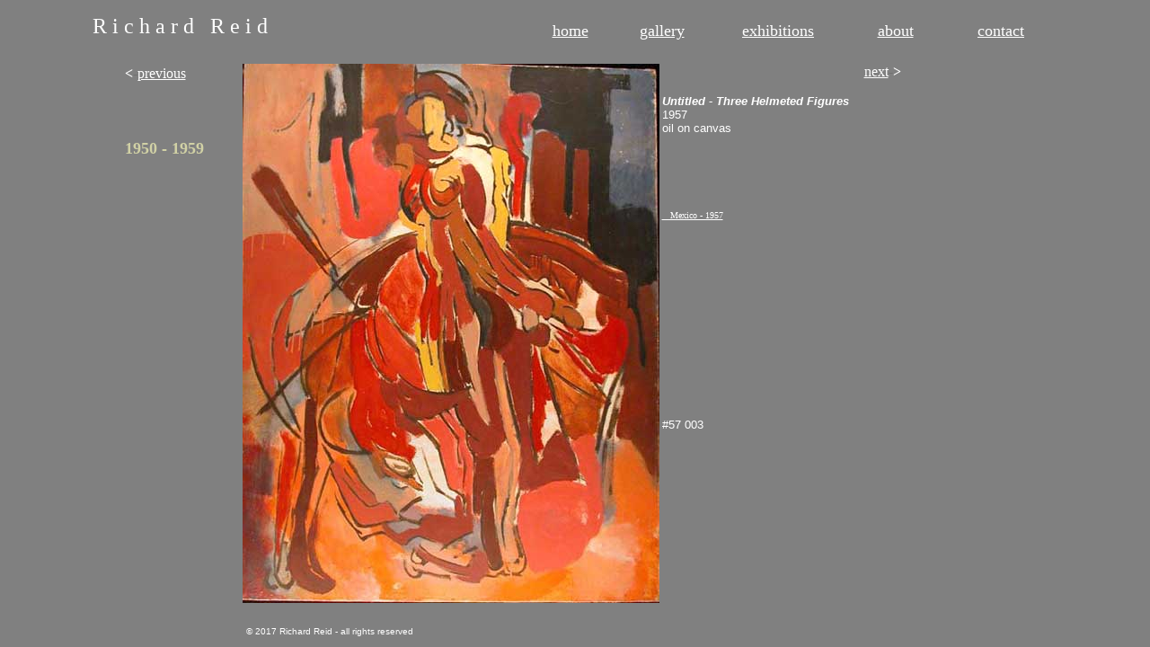

--- FILE ---
content_type: text/html
request_url: http://richardreid.ca/gallery%201950-59%20l.html
body_size: 1126
content:
<HTML>
<HEAD>
  <META NAME="GENERATOR" CONTENT="Adobe PageMill 3.0 Win">
  <TITLE>Richard Reid - Matador, 1957, oil on canvas</TITLE>
</HEAD>
<BODY BGCOLOR="#808080" LINK="#ffffff" ALINK="#ffffff" VLINK="#ffffff">

<P><CENTER><TABLE WIDTH="85%" BORDER="0" CELLSPACING="0" CELLPADDING="0">
  <TR>
    <TD WIDTH="45%" VALIGN="BOTTOM" NOWRAP>
    <FONT COLOR="#ffffff" SIZE="+2" FACE="Verdana">R i c h a r d&nbsp;&nbsp;
    R e i d</FONT><FONT COLOR="#ffffff" SIZE="+3" FACE="Verdana">
    &nbsp;&nbsp;&nbsp;</FONT></TD> 
    <TD VALIGN="BOTTOM" WIDTH="75" NOWRAP>
    <P><CENTER><FONT SIZE="+1" FACE="Verdana"><A HREF="index.html">home</A></FONT></CENTER></TD>
    <TD VALIGN="BOTTOM" WIDTH="83" NOWRAP>
    <P><CENTER><FONT SIZE="+1" FACE="Verdana"><A HREF="gallery%20p1.html">gallery</A></FONT></CENTER></TD>
    <TD VALIGN="BOTTOM" WIDTH="117" NOWRAP>
    <P><CENTER><FONT SIZE="+1" FACE="Verdana"><A HREF="installation%20images%20GFAG%202015-1.html">exhibitions</A></FONT></CENTER></TD>
    <TD VALIGN="BOTTOM" WIDTH="84" NOWRAP>
    <P><CENTER><FONT SIZE="+1" FACE="Verdana"><A HREF="artist.html">about</A></FONT></CENTER></TD>
    <TD VALIGN="BOTTOM" WIDTH="96" NOWRAP>
    <P><CENTER><FONT SIZE="+1" FACE="Verdana"><A HREF="contact%201.html">contact</A></FONT></CENTER></TD>
  </TR>
</TABLE><HR NOSHADE></CENTER></P>

<P><CENTER><TABLE WIDTH="1003" BORDER="0" CELLSPACING="0" CELLPADDING="0"
HEIGHT="467">
  <TR>
    <TD WIDTH="10%" HEIGHT="426" VALIGN="TOP">
    <B><FONT COLOR="#ffffff" FACE="Verdana">&lt;</FONT></B><FONT
     COLOR="#707070" FACE="Verdana">-</FONT><FONT FACE="Verdana"><A
    HREF="gallery%201950-59%20k.html">previous</A></FONT><B><FONT
     COLOR="#d1d1a5" SIZE="+1" FACE="Verdana"><BR>
<BR>
<BR>
<BR>
    1950 - 1959</FONT></B></TD> 
    <TD WIDTH="3%" HEIGHT="426" VALIGN="TOP">
    &nbsp;</TD> 
    <TD WIDTH="69%" HEIGHT="426" VALIGN="TOP">
    <P><IMG SRC="Images/57-007-Matador.jpg" WIDTH="464" HEIGHT="600"
    ALIGN="LEFT" BORDER="0" NATURALSIZEFLAG="3"></P>

    <P>&nbsp;</P>

    <P><B><I><FONT COLOR="#ffffff" SIZE="-1" FACE="Arial">Untitled
    - Three Helmeted Figures<BR>
    </FONT></I></B><FONT COLOR="#ffffff" SIZE="-1" FACE="Arial">1957<BR>
    oil on canvas<BR>
    </FONT></P>

    <P>&nbsp;</P>

    <P>&nbsp;</P>

    <P><A HREF="Richard%20Reid%20London%20Paintings%20early%20paintings.html"><FONT
     SIZE="-2" FACE="Verdana">&nbsp;&nbsp;&nbsp;Mexico - 1957</FONT></A></P>

    <P>&nbsp;</P>

    <P>&nbsp;</P>

    <P>&nbsp;</P>

    <P>&nbsp;</P>

    <P>&nbsp;</P>

    <P>&nbsp;</P>

    <P><FONT COLOR="#ffffff" SIZE="-1" FACE="Arial">#57 003</FONT></TD> 
    <TD WIDTH="16%" HEIGHT="426" VALIGN="TOP">
    <P><FONT FACE="Verdana"><A HREF="gallery%201950-59%20m.html">next</A></FONT><FONT
     COLOR="#707070" FACE="Verdana">-</FONT><B><FONT COLOR="#ffffff"
     FACE="Verdana">&gt;</FONT></B></P>

    <P>&nbsp;</TD> 
    <TD WIDTH="2%" HEIGHT="426" VALIGN="TOP"></TD>
  </TR>
  <TR>
    <TD WIDTH="10%" HEIGHT="20">
    &nbsp;</TD> 
    <TD WIDTH="3%" HEIGHT="20">
    &nbsp;</TD> 
    <TD WIDTH="69%" HEIGHT="20"></TD>
    <TD WIDTH="16%" HEIGHT="20">
    &nbsp;</TD> 
    <TD WIDTH="2%" HEIGHT="20">
    &nbsp;</TD> 
  </TR>
  <TR>
    <TD WIDTH="10%" HEIGHT="20">
    &nbsp;</TD> 
    <TD WIDTH="3%" HEIGHT="20">
    &nbsp;</TD> 
    <TD WIDTH="69%" HEIGHT="20">
    &nbsp;<FONT COLOR="#ffffff" SIZE="-2" FACE="Arial">&COPY; 2017
    Richard Reid - all rights reserved</FONT></TD> 
    <TD WIDTH="16%" HEIGHT="20">
    &nbsp;</TD> 
    <TD WIDTH="2%" HEIGHT="20">
    &nbsp;</TD> 
  </TR>
</TABLE></CENTER>

</BODY>
</HTML>
